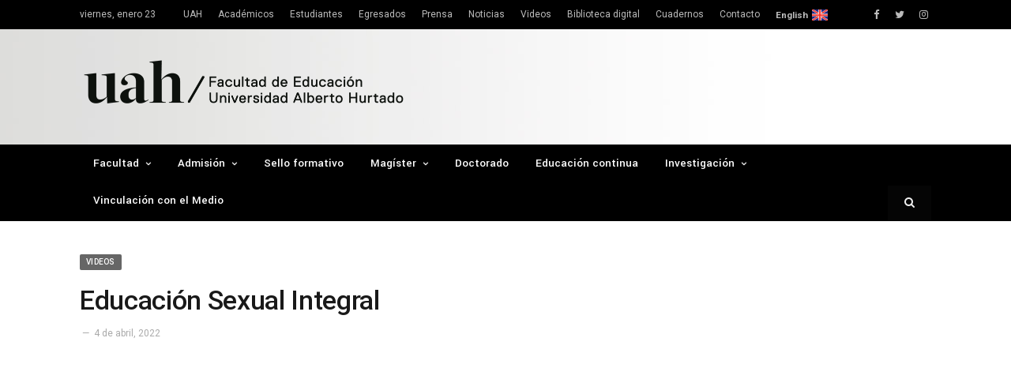

--- FILE ---
content_type: text/html; charset=UTF-8
request_url: https://educacion.uahurtado.cl/videos/educacion-sexual-integral/
body_size: 56738
content:

<!DOCTYPE html>

<!--[if IE 8]> <html class="ie ie8" lang="es"> <![endif]-->
<!--[if IE 9]> <html class="ie ie9" lang="es"> <![endif]-->
<!--[if gt IE 9]><!--> <html lang="es"> <!--<![endif]-->

<head>
<!-- Google tag (gtag.js) -->
<script async src="https://www.googletagmanager.com/gtag/js?id=G-JQ8YT46KRG"></script>
<script>
  window.dataLayer = window.dataLayer || [];
  function gtag(){dataLayer.push(arguments);}
  gtag('js', new Date());

  gtag('config', 'G-JQ8YT46KRG');
</script>

<meta charset="UTF-8" />
<title>Educación Sexual Integral - Facultad de Educación</title>

 
<meta name="viewport" content="width=device-width, initial-scale=1" />
<meta http-equiv="X-UA-Compatible" content="IE=edge" />
<link rel="pingback" href="https://educacion.uahurtado.cl/wpsite/xmlrpc.php" />
	
<link rel="shortcut icon" href="https://educacion.uahurtado.cl/wpsite/wp-content/uploads/2020/08/favicon-32x32-1.png" />	

<link rel="apple-touch-icon-precomposed" href="https://educacion.uahurtado.cl/wpsite/wp-content/uploads/2020/08/ms-icon-150x150-1.png" />
	
<meta name='robots' content='index, follow, max-image-preview:large, max-snippet:-1, max-video-preview:-1' />

	<!-- This site is optimized with the Yoast SEO plugin v19.13 - https://yoast.com/wordpress/plugins/seo/ -->
	<link rel="canonical" href="https://educacion.uahurtado.cl/videos/educacion-sexual-integral/" />
	<meta property="og:locale" content="es_ES" />
	<meta property="og:type" content="article" />
	<meta property="og:title" content="Educación Sexual Integral - Facultad de Educación" />
	<meta property="og:description" content="Sobre la base del principio de libertad de enseñanza, la educación en Chile no garantiza la uniformidad de contenidos mínimos." />
	<meta property="og:url" content="https://educacion.uahurtado.cl/videos/educacion-sexual-integral/" />
	<meta property="og:site_name" content="Facultad de Educación" />
	<meta property="article:publisher" content="https://www.facebook.com/EducacionUAH/" />
	<meta property="article:published_time" content="2022-04-04T14:46:44+00:00" />
	<meta property="article:modified_time" content="2022-04-08T02:00:48+00:00" />
	<meta property="og:image" content="https://educacion.uahurtado.cl/wpsite/wp-content/uploads/2022/04/Screenshot_9.png" />
	<meta property="og:image:width" content="600" />
	<meta property="og:image:height" content="318" />
	<meta property="og:image:type" content="image/png" />
	<meta name="author" content="Carlos Ignacio Martinez Ramirez" />
	<meta name="twitter:card" content="summary_large_image" />
	<meta name="twitter:creator" content="@educacionuah" />
	<meta name="twitter:site" content="@educacionuah" />
	<meta name="twitter:label1" content="Escrito por" />
	<meta name="twitter:data1" content="Carlos Ignacio Martinez Ramirez" />
	<meta name="twitter:label2" content="Tiempo de lectura" />
	<meta name="twitter:data2" content="1 minuto" />
	<script type="application/ld+json" class="yoast-schema-graph">{"@context":"https://schema.org","@graph":[{"@type":"WebPage","@id":"https://educacion.uahurtado.cl/videos/educacion-sexual-integral/","url":"https://educacion.uahurtado.cl/videos/educacion-sexual-integral/","name":"Educación Sexual Integral - Facultad de Educación","isPartOf":{"@id":"https://educacion.uahurtado.cl/#website"},"primaryImageOfPage":{"@id":"https://educacion.uahurtado.cl/videos/educacion-sexual-integral/#primaryimage"},"image":{"@id":"https://educacion.uahurtado.cl/videos/educacion-sexual-integral/#primaryimage"},"thumbnailUrl":"https://educacion.uahurtado.cl/wpsite/wp-content/uploads/2022/04/Screenshot_9.png","datePublished":"2022-04-04T14:46:44+00:00","dateModified":"2022-04-08T02:00:48+00:00","author":{"@id":"https://educacion.uahurtado.cl/#/schema/person/f5dfdd51e36e01d93fc912a115cac21f"},"breadcrumb":{"@id":"https://educacion.uahurtado.cl/videos/educacion-sexual-integral/#breadcrumb"},"inLanguage":"es","potentialAction":[{"@type":"ReadAction","target":["https://educacion.uahurtado.cl/videos/educacion-sexual-integral/"]}]},{"@type":"ImageObject","inLanguage":"es","@id":"https://educacion.uahurtado.cl/videos/educacion-sexual-integral/#primaryimage","url":"https://educacion.uahurtado.cl/wpsite/wp-content/uploads/2022/04/Screenshot_9.png","contentUrl":"https://educacion.uahurtado.cl/wpsite/wp-content/uploads/2022/04/Screenshot_9.png","width":600,"height":318,"caption":"Pablo Astudillo"},{"@type":"BreadcrumbList","@id":"https://educacion.uahurtado.cl/videos/educacion-sexual-integral/#breadcrumb","itemListElement":[{"@type":"ListItem","position":1,"name":"Portada","item":"https://educacion.uahurtado.cl/"},{"@type":"ListItem","position":2,"name":"Educación Sexual Integral"}]},{"@type":"WebSite","@id":"https://educacion.uahurtado.cl/#website","url":"https://educacion.uahurtado.cl/","name":"Facultad de Educación","description":"Universidad Alberto Hurtado","potentialAction":[{"@type":"SearchAction","target":{"@type":"EntryPoint","urlTemplate":"https://educacion.uahurtado.cl/?s={search_term_string}"},"query-input":"required name=search_term_string"}],"inLanguage":"es"},{"@type":"Person","@id":"https://educacion.uahurtado.cl/#/schema/person/f5dfdd51e36e01d93fc912a115cac21f","name":"Carlos Ignacio Martinez Ramirez","image":{"@type":"ImageObject","inLanguage":"es","@id":"https://educacion.uahurtado.cl/#/schema/person/image/","url":"https://secure.gravatar.com/avatar/8fbde6fb2921e040751268fd489a18bc?s=96&d=mm&r=g","contentUrl":"https://secure.gravatar.com/avatar/8fbde6fb2921e040751268fd489a18bc?s=96&d=mm&r=g","caption":"Carlos Ignacio Martinez Ramirez"},"url":"https://educacion.uahurtado.cl/author/cimartinez/"}]}</script>
	<!-- / Yoast SEO plugin. -->


<link rel='dns-prefetch' href='//static.addtoany.com' />
<link rel='dns-prefetch' href='//fonts.googleapis.com' />
<link rel="alternate" type="application/rss+xml" title="Facultad de Educación &raquo; Feed" href="https://educacion.uahurtado.cl/feed/" />
<link rel="alternate" type="text/calendar" title="Facultad de Educación &raquo; iCal Feed" href="https://educacion.uahurtado.cl/eventos/?ical=1" />
<script type="text/javascript">
window._wpemojiSettings = {"baseUrl":"https:\/\/s.w.org\/images\/core\/emoji\/14.0.0\/72x72\/","ext":".png","svgUrl":"https:\/\/s.w.org\/images\/core\/emoji\/14.0.0\/svg\/","svgExt":".svg","source":{"concatemoji":"https:\/\/educacion.uahurtado.cl\/wpsite\/wp-includes\/js\/wp-emoji-release.min.js?ver=6.1.7"}};
/*! This file is auto-generated */
!function(e,a,t){var n,r,o,i=a.createElement("canvas"),p=i.getContext&&i.getContext("2d");function s(e,t){var a=String.fromCharCode,e=(p.clearRect(0,0,i.width,i.height),p.fillText(a.apply(this,e),0,0),i.toDataURL());return p.clearRect(0,0,i.width,i.height),p.fillText(a.apply(this,t),0,0),e===i.toDataURL()}function c(e){var t=a.createElement("script");t.src=e,t.defer=t.type="text/javascript",a.getElementsByTagName("head")[0].appendChild(t)}for(o=Array("flag","emoji"),t.supports={everything:!0,everythingExceptFlag:!0},r=0;r<o.length;r++)t.supports[o[r]]=function(e){if(p&&p.fillText)switch(p.textBaseline="top",p.font="600 32px Arial",e){case"flag":return s([127987,65039,8205,9895,65039],[127987,65039,8203,9895,65039])?!1:!s([55356,56826,55356,56819],[55356,56826,8203,55356,56819])&&!s([55356,57332,56128,56423,56128,56418,56128,56421,56128,56430,56128,56423,56128,56447],[55356,57332,8203,56128,56423,8203,56128,56418,8203,56128,56421,8203,56128,56430,8203,56128,56423,8203,56128,56447]);case"emoji":return!s([129777,127995,8205,129778,127999],[129777,127995,8203,129778,127999])}return!1}(o[r]),t.supports.everything=t.supports.everything&&t.supports[o[r]],"flag"!==o[r]&&(t.supports.everythingExceptFlag=t.supports.everythingExceptFlag&&t.supports[o[r]]);t.supports.everythingExceptFlag=t.supports.everythingExceptFlag&&!t.supports.flag,t.DOMReady=!1,t.readyCallback=function(){t.DOMReady=!0},t.supports.everything||(n=function(){t.readyCallback()},a.addEventListener?(a.addEventListener("DOMContentLoaded",n,!1),e.addEventListener("load",n,!1)):(e.attachEvent("onload",n),a.attachEvent("onreadystatechange",function(){"complete"===a.readyState&&t.readyCallback()})),(e=t.source||{}).concatemoji?c(e.concatemoji):e.wpemoji&&e.twemoji&&(c(e.twemoji),c(e.wpemoji)))}(window,document,window._wpemojiSettings);
</script>
<style type="text/css">
img.wp-smiley,
img.emoji {
	display: inline !important;
	border: none !important;
	box-shadow: none !important;
	height: 1em !important;
	width: 1em !important;
	margin: 0 0.07em !important;
	vertical-align: -0.1em !important;
	background: none !important;
	padding: 0 !important;
}
</style>
	<link rel='stylesheet' id='wp-block-library-css' href='https://educacion.uahurtado.cl/wpsite/wp-includes/css/dist/block-library/style.min.css?ver=6.1.7' type='text/css' media='all' />
<link rel='stylesheet' id='classic-theme-styles-css' href='https://educacion.uahurtado.cl/wpsite/wp-includes/css/classic-themes.min.css?ver=1' type='text/css' media='all' />
<style id='global-styles-inline-css' type='text/css'>
body{--wp--preset--color--black: #000000;--wp--preset--color--cyan-bluish-gray: #abb8c3;--wp--preset--color--white: #ffffff;--wp--preset--color--pale-pink: #f78da7;--wp--preset--color--vivid-red: #cf2e2e;--wp--preset--color--luminous-vivid-orange: #ff6900;--wp--preset--color--luminous-vivid-amber: #fcb900;--wp--preset--color--light-green-cyan: #7bdcb5;--wp--preset--color--vivid-green-cyan: #00d084;--wp--preset--color--pale-cyan-blue: #8ed1fc;--wp--preset--color--vivid-cyan-blue: #0693e3;--wp--preset--color--vivid-purple: #9b51e0;--wp--preset--gradient--vivid-cyan-blue-to-vivid-purple: linear-gradient(135deg,rgba(6,147,227,1) 0%,rgb(155,81,224) 100%);--wp--preset--gradient--light-green-cyan-to-vivid-green-cyan: linear-gradient(135deg,rgb(122,220,180) 0%,rgb(0,208,130) 100%);--wp--preset--gradient--luminous-vivid-amber-to-luminous-vivid-orange: linear-gradient(135deg,rgba(252,185,0,1) 0%,rgba(255,105,0,1) 100%);--wp--preset--gradient--luminous-vivid-orange-to-vivid-red: linear-gradient(135deg,rgba(255,105,0,1) 0%,rgb(207,46,46) 100%);--wp--preset--gradient--very-light-gray-to-cyan-bluish-gray: linear-gradient(135deg,rgb(238,238,238) 0%,rgb(169,184,195) 100%);--wp--preset--gradient--cool-to-warm-spectrum: linear-gradient(135deg,rgb(74,234,220) 0%,rgb(151,120,209) 20%,rgb(207,42,186) 40%,rgb(238,44,130) 60%,rgb(251,105,98) 80%,rgb(254,248,76) 100%);--wp--preset--gradient--blush-light-purple: linear-gradient(135deg,rgb(255,206,236) 0%,rgb(152,150,240) 100%);--wp--preset--gradient--blush-bordeaux: linear-gradient(135deg,rgb(254,205,165) 0%,rgb(254,45,45) 50%,rgb(107,0,62) 100%);--wp--preset--gradient--luminous-dusk: linear-gradient(135deg,rgb(255,203,112) 0%,rgb(199,81,192) 50%,rgb(65,88,208) 100%);--wp--preset--gradient--pale-ocean: linear-gradient(135deg,rgb(255,245,203) 0%,rgb(182,227,212) 50%,rgb(51,167,181) 100%);--wp--preset--gradient--electric-grass: linear-gradient(135deg,rgb(202,248,128) 0%,rgb(113,206,126) 100%);--wp--preset--gradient--midnight: linear-gradient(135deg,rgb(2,3,129) 0%,rgb(40,116,252) 100%);--wp--preset--duotone--dark-grayscale: url('#wp-duotone-dark-grayscale');--wp--preset--duotone--grayscale: url('#wp-duotone-grayscale');--wp--preset--duotone--purple-yellow: url('#wp-duotone-purple-yellow');--wp--preset--duotone--blue-red: url('#wp-duotone-blue-red');--wp--preset--duotone--midnight: url('#wp-duotone-midnight');--wp--preset--duotone--magenta-yellow: url('#wp-duotone-magenta-yellow');--wp--preset--duotone--purple-green: url('#wp-duotone-purple-green');--wp--preset--duotone--blue-orange: url('#wp-duotone-blue-orange');--wp--preset--font-size--small: 13px;--wp--preset--font-size--medium: 20px;--wp--preset--font-size--large: 36px;--wp--preset--font-size--x-large: 42px;--wp--preset--spacing--20: 0.44rem;--wp--preset--spacing--30: 0.67rem;--wp--preset--spacing--40: 1rem;--wp--preset--spacing--50: 1.5rem;--wp--preset--spacing--60: 2.25rem;--wp--preset--spacing--70: 3.38rem;--wp--preset--spacing--80: 5.06rem;}:where(.is-layout-flex){gap: 0.5em;}body .is-layout-flow > .alignleft{float: left;margin-inline-start: 0;margin-inline-end: 2em;}body .is-layout-flow > .alignright{float: right;margin-inline-start: 2em;margin-inline-end: 0;}body .is-layout-flow > .aligncenter{margin-left: auto !important;margin-right: auto !important;}body .is-layout-constrained > .alignleft{float: left;margin-inline-start: 0;margin-inline-end: 2em;}body .is-layout-constrained > .alignright{float: right;margin-inline-start: 2em;margin-inline-end: 0;}body .is-layout-constrained > .aligncenter{margin-left: auto !important;margin-right: auto !important;}body .is-layout-constrained > :where(:not(.alignleft):not(.alignright):not(.alignfull)){max-width: var(--wp--style--global--content-size);margin-left: auto !important;margin-right: auto !important;}body .is-layout-constrained > .alignwide{max-width: var(--wp--style--global--wide-size);}body .is-layout-flex{display: flex;}body .is-layout-flex{flex-wrap: wrap;align-items: center;}body .is-layout-flex > *{margin: 0;}:where(.wp-block-columns.is-layout-flex){gap: 2em;}.has-black-color{color: var(--wp--preset--color--black) !important;}.has-cyan-bluish-gray-color{color: var(--wp--preset--color--cyan-bluish-gray) !important;}.has-white-color{color: var(--wp--preset--color--white) !important;}.has-pale-pink-color{color: var(--wp--preset--color--pale-pink) !important;}.has-vivid-red-color{color: var(--wp--preset--color--vivid-red) !important;}.has-luminous-vivid-orange-color{color: var(--wp--preset--color--luminous-vivid-orange) !important;}.has-luminous-vivid-amber-color{color: var(--wp--preset--color--luminous-vivid-amber) !important;}.has-light-green-cyan-color{color: var(--wp--preset--color--light-green-cyan) !important;}.has-vivid-green-cyan-color{color: var(--wp--preset--color--vivid-green-cyan) !important;}.has-pale-cyan-blue-color{color: var(--wp--preset--color--pale-cyan-blue) !important;}.has-vivid-cyan-blue-color{color: var(--wp--preset--color--vivid-cyan-blue) !important;}.has-vivid-purple-color{color: var(--wp--preset--color--vivid-purple) !important;}.has-black-background-color{background-color: var(--wp--preset--color--black) !important;}.has-cyan-bluish-gray-background-color{background-color: var(--wp--preset--color--cyan-bluish-gray) !important;}.has-white-background-color{background-color: var(--wp--preset--color--white) !important;}.has-pale-pink-background-color{background-color: var(--wp--preset--color--pale-pink) !important;}.has-vivid-red-background-color{background-color: var(--wp--preset--color--vivid-red) !important;}.has-luminous-vivid-orange-background-color{background-color: var(--wp--preset--color--luminous-vivid-orange) !important;}.has-luminous-vivid-amber-background-color{background-color: var(--wp--preset--color--luminous-vivid-amber) !important;}.has-light-green-cyan-background-color{background-color: var(--wp--preset--color--light-green-cyan) !important;}.has-vivid-green-cyan-background-color{background-color: var(--wp--preset--color--vivid-green-cyan) !important;}.has-pale-cyan-blue-background-color{background-color: var(--wp--preset--color--pale-cyan-blue) !important;}.has-vivid-cyan-blue-background-color{background-color: var(--wp--preset--color--vivid-cyan-blue) !important;}.has-vivid-purple-background-color{background-color: var(--wp--preset--color--vivid-purple) !important;}.has-black-border-color{border-color: var(--wp--preset--color--black) !important;}.has-cyan-bluish-gray-border-color{border-color: var(--wp--preset--color--cyan-bluish-gray) !important;}.has-white-border-color{border-color: var(--wp--preset--color--white) !important;}.has-pale-pink-border-color{border-color: var(--wp--preset--color--pale-pink) !important;}.has-vivid-red-border-color{border-color: var(--wp--preset--color--vivid-red) !important;}.has-luminous-vivid-orange-border-color{border-color: var(--wp--preset--color--luminous-vivid-orange) !important;}.has-luminous-vivid-amber-border-color{border-color: var(--wp--preset--color--luminous-vivid-amber) !important;}.has-light-green-cyan-border-color{border-color: var(--wp--preset--color--light-green-cyan) !important;}.has-vivid-green-cyan-border-color{border-color: var(--wp--preset--color--vivid-green-cyan) !important;}.has-pale-cyan-blue-border-color{border-color: var(--wp--preset--color--pale-cyan-blue) !important;}.has-vivid-cyan-blue-border-color{border-color: var(--wp--preset--color--vivid-cyan-blue) !important;}.has-vivid-purple-border-color{border-color: var(--wp--preset--color--vivid-purple) !important;}.has-vivid-cyan-blue-to-vivid-purple-gradient-background{background: var(--wp--preset--gradient--vivid-cyan-blue-to-vivid-purple) !important;}.has-light-green-cyan-to-vivid-green-cyan-gradient-background{background: var(--wp--preset--gradient--light-green-cyan-to-vivid-green-cyan) !important;}.has-luminous-vivid-amber-to-luminous-vivid-orange-gradient-background{background: var(--wp--preset--gradient--luminous-vivid-amber-to-luminous-vivid-orange) !important;}.has-luminous-vivid-orange-to-vivid-red-gradient-background{background: var(--wp--preset--gradient--luminous-vivid-orange-to-vivid-red) !important;}.has-very-light-gray-to-cyan-bluish-gray-gradient-background{background: var(--wp--preset--gradient--very-light-gray-to-cyan-bluish-gray) !important;}.has-cool-to-warm-spectrum-gradient-background{background: var(--wp--preset--gradient--cool-to-warm-spectrum) !important;}.has-blush-light-purple-gradient-background{background: var(--wp--preset--gradient--blush-light-purple) !important;}.has-blush-bordeaux-gradient-background{background: var(--wp--preset--gradient--blush-bordeaux) !important;}.has-luminous-dusk-gradient-background{background: var(--wp--preset--gradient--luminous-dusk) !important;}.has-pale-ocean-gradient-background{background: var(--wp--preset--gradient--pale-ocean) !important;}.has-electric-grass-gradient-background{background: var(--wp--preset--gradient--electric-grass) !important;}.has-midnight-gradient-background{background: var(--wp--preset--gradient--midnight) !important;}.has-small-font-size{font-size: var(--wp--preset--font-size--small) !important;}.has-medium-font-size{font-size: var(--wp--preset--font-size--medium) !important;}.has-large-font-size{font-size: var(--wp--preset--font-size--large) !important;}.has-x-large-font-size{font-size: var(--wp--preset--font-size--x-large) !important;}
.wp-block-navigation a:where(:not(.wp-element-button)){color: inherit;}
:where(.wp-block-columns.is-layout-flex){gap: 2em;}
.wp-block-pullquote{font-size: 1.5em;line-height: 1.6;}
</style>
<link rel='stylesheet' id='rs-plugin-settings-css' href='https://educacion.uahurtado.cl/wpsite/wp-content/plugins/revslider/public/assets/css/settings.css?ver=5.4.7.4' type='text/css' media='all' />
<style id='rs-plugin-settings-inline-css' type='text/css'>
#rs-demo-id {}
</style>
<link rel='stylesheet' id='smartmag-fonts-css' href='https://fonts.googleapis.com/css?family=Roboto%3A400%2C400i%2C500%2C700%7CMerriweather%3A300italic&#038;subset' type='text/css' media='all' />
<link rel='stylesheet' id='smartmag-core-css' href='https://educacion.uahurtado.cl/wpsite/wp-content/themes/smart-mag-child/style.css?ver=3.2.0' type='text/css' media='all' />
<link rel='stylesheet' id='smartmag-responsive-css' href='https://educacion.uahurtado.cl/wpsite/wp-content/themes/smart-mag/css/responsive.css?ver=3.2.0' type='text/css' media='all' />
<link rel='stylesheet' id='pretty-photo-css' href='https://educacion.uahurtado.cl/wpsite/wp-content/themes/smart-mag/css/prettyPhoto.css?ver=3.2.0' type='text/css' media='all' />
<link rel='stylesheet' id='smartmag-font-awesome-css' href='https://educacion.uahurtado.cl/wpsite/wp-content/themes/smart-mag/css/fontawesome/css/font-awesome.min.css?ver=3.2.0' type='text/css' media='all' />
<link rel='stylesheet' id='addtoany-css' href='https://educacion.uahurtado.cl/wpsite/wp-content/plugins/add-to-any/addtoany.min.css?ver=1.16' type='text/css' media='all' />
<link rel='stylesheet' id='smartmag-skin-css' href='https://educacion.uahurtado.cl/wpsite/wp-content/themes/smart-mag/css/skin-thezine.css?ver=6.1.7' type='text/css' media='all' />
<style id='smartmag-skin-inline-css' type='text/css'>
@import url('https://fonts.googleapis.com/css?family=Yantramanav%3A500&subset=');


.post-content > p:first-child { font-size: inherit; color: inherit;; }

.navigation { background-color: #000000;; }

@media only screen and (max-width: 799px) { .navigation .menu > li:hover > a, .navigation .menu > .current-menu-item > a, 
.navigation .menu > .current-menu-parent > a { background-color: #000000;; } }

.navigation.sticky { background: rgb(0,0,0); background: rgba(0,0,0, 0.9);; }

.navigation a, .mega-menu .heading, .mega-menu .featured h2 a { color: #ffffff;; }

.navigation .mega-menu, .navigation .menu ul { background-color: #000000;; }

@media only screen and (max-width: 799px) { .navigation .mega-menu.links > li:hover { background-color: #000000;; } }

.navigation .menu > li:hover, .navigation .menu li li:hover, .navigation .menu li li.current-menu-item,
.navigation .mega-menu .sub-nav li:hover, .navigation .menu .sub-nav li.current-menu-item { background-color: #666666;; }

@media only screen and (max-width: 799px) { .navigation .menu > li:hover > a, .navigation .menu > .current-menu-item > a, 
.navigation .menu > .current-menu-parent > a, .navigation .mega-menu.links > li:hover,
.navigation .menu > .current-menu-ancestor > a, .navigation .menu li.active { background-color: #666666;; } }

body, body.boxed { background-color: #ffffff;; }

::selection { background: #666666; }

::-moz-selection { background: #666666; }

.top-bar, .post-content .modern-quote, .mobile-head { border-top-color: #666666; }

.main-color,
.trending-ticker .heading,
.nav-light .menu > li:hover > a,
.nav-light .menu > .current-menu-item > a,
.nav-light .menu > .current-menu-parent > a,
.nav-light .menu li li:hover,
.nav-light .menu li li.current-menu-item,
.nav-light .mega-menu .sub-nav li:hover,
.nav-light .menu .sub-nav li.current-menu-item,
.nav-light .menu li li:hover > a,
.nav-light .menu li li.current-menu-item > a,
.nav-light .mega-menu .sub-nav li:hover > a,
.nav-light .menu .sub-nav li.current-menu-item > a,
.nav-light-search .active .search-icon,
.nav-light-search .search-icon:hover,
.breadcrumbs .location,
.gallery-title,
.section-head.prominent,
.recentcomments .url,
.block.posts .fa-angle-right,
.news-focus .section-head,
.focus-grid .section-head,
.post-meta-b .posted-by a,
.post-content a,
.main-stars,
.main-stars span:before,
.related-posts .section-head,
.comments-list .bypostauthor .comment-author a,
.error-page .text-404,
a.bbp-author-name { color: #666666; }

.navigation .menu > li:hover > a,
.navigation .menu > .current-menu-item > a,
.navigation .menu > .current-menu-parent > a,
.navigation .menu > .current-menu-ancestor > a,
.block-head,
.tabbed .tabs-list .active a,
.comment-content .reply,
.sc-tabs .active a,
.nav-dark-b { border-bottom-color: #666666; }

.main-featured .cat,
.main-featured .pages .flex-active,
.main-pagination .current,
.main-pagination a:hover,
.block-head .heading,
.cat-title,
.post .read-more a,
.rate-number .progress,
.listing-meta .rate-number .progress,
.review-box .overall,
.review-box .bar,
.post-pagination > span,
.button,
.sc-button-default:hover,
.drop-caps { background: #666666; }

.nav-search .search-icon:hover,
.nav-search .active .search-icon { border-color: #666666; }

.modal-header .modal-title,
.highlights h2:before,
.post-header .post-title:before,
.review-box .heading,
.main-heading,
.page-title,
.entry-title,
div.bbp-template-notice,
div.indicator-hint,
div.bbp-template-notice.info,
.post-content .wpcf7-not-valid-tip { border-left-color: #666666; }

@media only screen and (max-width: 799px) { .navigation .mobile .fa { background: #666666; } }

.mobile-head { border-top-color: #666666; }

a:hover, 
.highlights .post-title a:hover,
.nav-light a:hover,
.nav-light .mega-menu .featured h2 a:hover,
.listing-meta .author a { color: #666666; }

.main .sidebar .widgettitle, .tabbed .tabs-list { background-color: #ffffff;; }

.main-footer { background-color: #333333; background-image: none;; }

.main .sidebar .widgettitle, .tabbed .tabs-list a { color: #000000; }

.lower-foot { background-color: #000000; }

.main-head { background-image: url(https://educacion.uahurtado.cl/wpsite/wp-content/uploads/2019/06/fondoheader-grey3-1.jpg);;background-repeat: repeat-y; }

.post-content a { color: #f05032; }

.navigation .menu { font-family: "Yantramanav", Arial, sans-serif; font-weight: 500;  }
.navigation { border-color: #000000;; }


.cat-12, 
.cat-title.cat-12,
.block-head.cat-text-12 .heading { 
	background: #33bda0;
}

.block-head.cat-text-12 {
	border-color: #33bda0;
}
				
.cat-text-12, .section-head.cat-text-12 { color: #33bda0; }
				 

.navigation .menu > .menu-cat-12:hover > a, .navigation .menu > .menu-cat-12.current-menu-item > a, .navigation .menu > .menu-cat-12.current-menu-parent > a {
	border-bottom-color: #33bda0;
}



.cat-11, 
.cat-title.cat-11,
.block-head.cat-text-11 .heading { 
	background: #ff6a5a;
}

.block-head.cat-text-11 {
	border-color: #ff6a5a;
}
				
.cat-text-11, .section-head.cat-text-11 { color: #ff6a5a; }
				 

.navigation .menu > .menu-cat-11:hover > a, .navigation .menu > .menu-cat-11.current-menu-item > a, .navigation .menu > .menu-cat-11.current-menu-parent > a {
	border-bottom-color: #ff6a5a;
}



.cat-25, 
.cat-title.cat-25,
.block-head.cat-text-25 .heading { 
	background: #e76f51;
}

.block-head.cat-text-25 {
	border-color: #e76f51;
}
				
.cat-text-25, .section-head.cat-text-25 { color: #e76f51; }
				 

.navigation .menu > .menu-cat-25:hover > a, .navigation .menu > .menu-cat-25.current-menu-item > a, .navigation .menu > .menu-cat-25.current-menu-parent > a {
	border-bottom-color: #e76f51;
}



.cat-698, 
.cat-title.cat-698,
.block-head.cat-text-698 .heading { 
	background: #33bda0;
}

.block-head.cat-text-698 {
	border-color: #33bda0;
}
				
.cat-text-698, .section-head.cat-text-698 { color: #33bda0; }
				 

.navigation .menu > .menu-cat-698:hover > a, .navigation .menu > .menu-cat-698.current-menu-item > a, .navigation .menu > .menu-cat-698.current-menu-parent > a {
	border-bottom-color: #33bda0;
}



.cat-693, 
.cat-title.cat-693,
.block-head.cat-text-693 .heading { 
	background: #ff6a5a;
}

.block-head.cat-text-693 {
	border-color: #ff6a5a;
}
				
.cat-text-693, .section-head.cat-text-693 { color: #ff6a5a; }
				 

.navigation .menu > .menu-cat-693:hover > a, .navigation .menu > .menu-cat-693.current-menu-item > a, .navigation .menu > .menu-cat-693.current-menu-parent > a {
	border-bottom-color: #ff6a5a;
}



.cat-704, 
.cat-title.cat-704,
.block-head.cat-text-704 .heading { 
	background: #e76f51;
}

.block-head.cat-text-704 {
	border-color: #e76f51;
}
				
.cat-text-704, .section-head.cat-text-704 { color: #e76f51; }
				 

.navigation .menu > .menu-cat-704:hover > a, .navigation .menu > .menu-cat-704.current-menu-item > a, .navigation .menu > .menu-cat-704.current-menu-parent > a {
	border-bottom-color: #e76f51;
}



.tribe-events-widget-link {margin-left: 20px;}
.english-button {
margin-left: 20px; 
padding-right: 25px;
font-size: smaller;
font-weight:bold; 
background-image: url(https://educacion.uahurtado.cl/wpsite/wp-content/uploads/2023/01/british-flag-1.png);
background-size:contain;
background-repeat:no-repeat;
background-position:right;
}

</style>
<script type='text/javascript' id='addtoany-core-js-before'>
window.a2a_config=window.a2a_config||{};a2a_config.callbacks=[];a2a_config.overlays=[];a2a_config.templates={};a2a_localize = {
	Share: "Compartir",
	Save: "Guardar",
	Subscribe: "Suscribir",
	Email: "Correo electrónico",
	Bookmark: "Marcador",
	ShowAll: "Mostrar todo",
	ShowLess: "Mostrar menos",
	FindServices: "Encontrar servicio(s)",
	FindAnyServiceToAddTo: "Encuentra al instante cualquier servicio para añadir a",
	PoweredBy: "Funciona con",
	ShareViaEmail: "Compartir por correo electrónico",
	SubscribeViaEmail: "Suscribirse a través de correo electrónico",
	BookmarkInYourBrowser: "Añadir a marcadores de tu navegador",
	BookmarkInstructions: "Presiona «Ctrl+D» o «\u2318+D» para añadir esta página a marcadores",
	AddToYourFavorites: "Añadir a tus favoritos",
	SendFromWebOrProgram: "Enviar desde cualquier dirección o programa de correo electrónico ",
	EmailProgram: "Programa de correo electrónico",
	More: "Más&#8230;",
	ThanksForSharing: "¡Gracias por compartir!",
	ThanksForFollowing: "¡Gracias por seguirnos!"
};

a2a_config.icon_color="#2a2a2a";
</script>
<script type='text/javascript' async src='https://static.addtoany.com/menu/page.js' id='addtoany-core-js'></script>
<script type='text/javascript' src='https://educacion.uahurtado.cl/wpsite/wp-includes/js/jquery/jquery.min.js?ver=3.6.1' id='jquery-core-js'></script>
<script type='text/javascript' src='https://educacion.uahurtado.cl/wpsite/wp-includes/js/jquery/jquery-migrate.min.js?ver=3.3.2' id='jquery-migrate-js'></script>
<script type='text/javascript' async src='https://educacion.uahurtado.cl/wpsite/wp-content/plugins/add-to-any/addtoany.min.js?ver=1.1' id='addtoany-jquery-js'></script>
<script type='text/javascript' src='https://educacion.uahurtado.cl/wpsite/wp-content/plugins/revslider/public/assets/js/jquery.themepunch.tools.min.js?ver=5.4.7.4' id='tp-tools-js'></script>
<script type='text/javascript' src='https://educacion.uahurtado.cl/wpsite/wp-content/plugins/revslider/public/assets/js/jquery.themepunch.revolution.min.js?ver=5.4.7.4' id='revmin-js'></script>
<script type='text/javascript' src='https://educacion.uahurtado.cl/wpsite/wp-content/themes/smart-mag/js/jquery.prettyPhoto.js?ver=6.1.7' id='pretty-photo-smartmag-js'></script>
<link rel="https://api.w.org/" href="https://educacion.uahurtado.cl/wp-json/" /><link rel="alternate" type="application/json" href="https://educacion.uahurtado.cl/wp-json/wp/v2/posts/14911" /><link rel="EditURI" type="application/rsd+xml" title="RSD" href="https://educacion.uahurtado.cl/wpsite/xmlrpc.php?rsd" />
<link rel="wlwmanifest" type="application/wlwmanifest+xml" href="https://educacion.uahurtado.cl/wpsite/wp-includes/wlwmanifest.xml" />
<meta name="generator" content="WordPress 6.1.7" />
<link rel='shortlink' href='https://educacion.uahurtado.cl/?p=14911' />
<link rel="alternate" type="application/json+oembed" href="https://educacion.uahurtado.cl/wp-json/oembed/1.0/embed?url=https%3A%2F%2Feducacion.uahurtado.cl%2Fvideos%2Feducacion-sexual-integral%2F" />
<link rel="alternate" type="text/xml+oembed" href="https://educacion.uahurtado.cl/wp-json/oembed/1.0/embed?url=https%3A%2F%2Feducacion.uahurtado.cl%2Fvideos%2Feducacion-sexual-integral%2F&#038;format=xml" />
<meta name="tec-api-version" content="v1"><meta name="tec-api-origin" content="https://educacion.uahurtado.cl"><link rel="alternate" href="https://educacion.uahurtado.cl/wp-json/tribe/events/v1/" /><meta name="generator" content="Powered by Slider Revolution 5.4.7.4 - responsive, Mobile-Friendly Slider Plugin for WordPress with comfortable drag and drop interface." />
<script type="text/javascript">function setREVStartSize(e){									
						try{ e.c=jQuery(e.c);var i=jQuery(window).width(),t=9999,r=0,n=0,l=0,f=0,s=0,h=0;
							if(e.responsiveLevels&&(jQuery.each(e.responsiveLevels,function(e,f){f>i&&(t=r=f,l=e),i>f&&f>r&&(r=f,n=e)}),t>r&&(l=n)),f=e.gridheight[l]||e.gridheight[0]||e.gridheight,s=e.gridwidth[l]||e.gridwidth[0]||e.gridwidth,h=i/s,h=h>1?1:h,f=Math.round(h*f),"fullscreen"==e.sliderLayout){var u=(e.c.width(),jQuery(window).height());if(void 0!=e.fullScreenOffsetContainer){var c=e.fullScreenOffsetContainer.split(",");if (c) jQuery.each(c,function(e,i){u=jQuery(i).length>0?u-jQuery(i).outerHeight(!0):u}),e.fullScreenOffset.split("%").length>1&&void 0!=e.fullScreenOffset&&e.fullScreenOffset.length>0?u-=jQuery(window).height()*parseInt(e.fullScreenOffset,0)/100:void 0!=e.fullScreenOffset&&e.fullScreenOffset.length>0&&(u-=parseInt(e.fullScreenOffset,0))}f=u}else void 0!=e.minHeight&&f<e.minHeight&&(f=e.minHeight);e.c.closest(".rev_slider_wrapper").css({height:f})					
						}catch(d){console.log("Failure at Presize of Slider:"+d)}						
					};</script>
<!-- Global site tag (gtag.js) - Google Analytics -->
<script async src="https://www.googletagmanager.com/gtag/js?id=UA-106817212-1"></script>
<script>
  window.dataLayer = window.dataLayer || [];
  function gtag(){dataLayer.push(arguments);}
  gtag('js', new Date());

  gtag('config', 'UA-106817212-1');
</script>
	
<!--[if lt IE 9]>
<script src="https://educacion.uahurtado.cl/wpsite/wp-content/themes/smart-mag/js/html5.js" type="text/javascript"></script>
<![endif]-->


<script>
document.querySelector('head').innerHTML += '<style class="bunyad-img-effects-css">.main img, .main-footer img { opacity: 0; }</style>';
</script>
	

</head>


<body class="post-template-default single single-post postid-14911 single-format-standard page-builder tribe-no-js page-template-smart-mag-child full skin-tech post-layout-modern no-sidebar img-effects has-nav-dark-b has-nav-full has-head-tech has-mobile-head">

<div class="main-wrap">

	
	
	<div class="top-bar dark">

		<div class="wrap">
			<section class="top-bar-content cf">
			
								
				<span class="date">
					viernes, enero 23				</span>
				
							
				
				
				<div class="menu-top-nav-container"><ul id="menu-top-nav" class="menu"><li id="menu-item-8683" class="menu-item menu-item-type-custom menu-item-object-custom menu-item-8683"><a href="http://www.uahurtado.cl/">UAH</a></li>
<li id="menu-item-10594" class="menu-item menu-item-type-custom menu-item-object-custom menu-item-10594"><a href="/seccion/academicos">Académicos</a></li>
<li id="menu-item-8710" class="menu-item menu-item-type-custom menu-item-object-custom menu-item-8710"><a href="/estudiantes">Estudiantes</a></li>
<li id="menu-item-8711" class="menu-item menu-item-type-custom menu-item-object-custom menu-item-8711"><a href="/egresados">Egresados</a></li>
<li id="menu-item-8714" class="menu-item menu-item-type-custom menu-item-object-custom menu-item-8714"><a href="/prensa/sala-de-prensa-2021">Prensa</a></li>
<li id="menu-item-8719" class="menu-item menu-item-type-taxonomy menu-item-object-category menu-item-8719"><a href="https://educacion.uahurtado.cl/seccion/noticias/">Noticias</a></li>
<li id="menu-item-13244" class="menu-item menu-item-type-taxonomy menu-item-object-category current-post-ancestor current-menu-parent current-post-parent menu-item-13244"><a href="https://educacion.uahurtado.cl/seccion/videos/">Videos</a></li>
<li id="menu-item-8720" class="menu-item menu-item-type-custom menu-item-object-custom menu-item-8720"><a href="/biblioteca-digital">Biblioteca digital</a></li>
<li id="menu-item-8721" class="menu-item menu-item-type-custom menu-item-object-custom menu-item-8721"><a href="http://cuadernosdeeducacion.uahurtado.cl">Cuadernos</a></li>
<li id="menu-item-8684" class="menu-item menu-item-type-custom menu-item-object-custom menu-item-8684"><a href="/contacto">Contacto</a></li>
</ul></div><div class="textwidget custom-html-widget"><a class="english-button" href="/english-version">English</a></div><div class="textwidget custom-html-widget"><ul class="social-icons cf">
	<li><a href="https://www.facebook.com/EducacionUAH/" class="icon fa fa-facebook" title="Facebook"><span class="visuallyhidden">Facebook</span></a></li>
	<li><a href="https://twitter.com/educacionuah" class="icon fa fa-twitter" title="Twitter"><span class="visuallyhidden">Twitter</span></a></li>
	<li><a href="https://www.instagram.com/educacion.uah" class="icon fa fa-instagram" title="Instagram"><span class="visuallyhidden">Instagram</span></a></li>
</ul></div>				
			</section>
		</div>
		
	</div>
	
	<div id="main-head" class="main-head">
		
		<div class="wrap">
			
							<div class="mobile-head">
				
					<div class="menu-icon"><a href="#"><i class="fa fa-bars"></i></a></div>
					<div class="title">
								<a href="https://educacion.uahurtado.cl/" title="Facultad de Educación" rel="home" class="is-logo-mobile">
		
														
									<img src="https://educacion.uahurtado.cl/wpsite/wp-content/uploads/2019/07/logo-fed-2019-2-1.png" class="logo-mobile" width="0" height="0" />
								
				<img src="https://educacion.uahurtado.cl/wpsite/wp-content/uploads/2019/04/logo-fed-2019-2-450.png" class="logo-image" alt="Facultad de Educación" srcset="https://educacion.uahurtado.cl/wpsite/wp-content/uploads/2019/04/logo-fed-2019-2-450.png ,https://educacion.uahurtado.cl/wpsite/wp-content/uploads/2019/07/logo-fed-2019-2-1.png 2x" />
					 
						
		</a>					</div>
					<div class="search-overlay">
						<a href="#" title="Search" class="search-icon"><i class="fa fa-search"></i></a>
					</div>
					
				</div>
			
			<header class="tech">
			
				<div class="title">
							<a href="https://educacion.uahurtado.cl/" title="Facultad de Educación" rel="home" class="is-logo-mobile">
		
														
									<img src="https://educacion.uahurtado.cl/wpsite/wp-content/uploads/2019/07/logo-fed-2019-2-1.png" class="logo-mobile" width="0" height="0" />
								
				<img src="https://educacion.uahurtado.cl/wpsite/wp-content/uploads/2019/04/logo-fed-2019-2-450.png" class="logo-image" alt="Facultad de Educación" srcset="https://educacion.uahurtado.cl/wpsite/wp-content/uploads/2019/04/logo-fed-2019-2-450.png ,https://educacion.uahurtado.cl/wpsite/wp-content/uploads/2019/07/logo-fed-2019-2-1.png 2x" />
					 
						
		</a>				</div>
				
									
					<div class="right">
										</div>
					
								
			</header>
				
							
		</div>
		
		
<div class="main-nav">
	<div class="navigation-wrap cf" data-sticky-nav="1" data-sticky-type="smart">
	
		<nav class="navigation cf nav-full has-search nav-dark nav-dark-b">
		
			<div class="wrap">
			
				<div class="mobile" data-type="off-canvas" data-search="1">
					<a href="#" class="selected">
						<span class="text">Navigate</span><span class="current"></span> <i class="hamburger fa fa-bars"></i>
					</a>
				</div>
				
				<div class="menu-principal-container"><ul id="menu-principal" class="menu"><li id="menu-item-8691" class="menu-item menu-item-type-custom menu-item-object-custom menu-item-has-children menu-item-8691"><a href="#">Facultad</a>
<ul class="sub-menu">
	<li id="menu-item-8733" class="menu-item menu-item-type-post_type menu-item-object-page menu-item-8733"><a href="https://educacion.uahurtado.cl/facultad/historia/">Historia</a></li>
	<li id="menu-item-8732" class="menu-item menu-item-type-post_type menu-item-object-page menu-item-8732"><a href="https://educacion.uahurtado.cl/facultad/estructura/">Equipo Directivo</a></li>
	<li id="menu-item-9809" class="menu-item menu-item-type-post_type menu-item-object-page menu-item-9809"><a href="https://educacion.uahurtado.cl/facultad/unidad-de-gestion/">Unidad de Gestión</a></li>
	<li id="menu-item-10593" class="menu-item menu-item-type-custom menu-item-object-custom menu-item-10593"><a href="/seccion/academicos">Académicos</a></li>
	<li id="menu-item-8734" class="menu-item menu-item-type-post_type menu-item-object-page menu-item-8734"><a href="https://educacion.uahurtado.cl/facultad/consejo-facultad/">Consejo de Facultad</a></li>
	<li id="menu-item-12975" class="menu-item menu-item-type-post_type menu-item-object-page menu-item-12975"><a href="https://educacion.uahurtado.cl/facultad/plan-estrategico-2024-2028/">Plan estratégico 2024 -2028</a></li>
</ul>
</li>
<li id="menu-item-10590" class="menu-item menu-item-type-custom menu-item-object-custom menu-item-has-children menu-item-10590"><a href="#">Admisión</a>
<ul class="sub-menu">
	<li id="menu-item-10596" class="menu-item menu-item-type-custom menu-item-object-custom menu-item-10596"><a href="https://www.uahurtado.cl/carreras/educacion-basica">Pedagogía en Educación Básica</a></li>
	<li id="menu-item-10597" class="menu-item menu-item-type-custom menu-item-object-custom menu-item-10597"><a href="https://www.uahurtado.cl/carreras/educacion-parvularia">Educación Parvularia</a></li>
	<li id="menu-item-10598" class="menu-item menu-item-type-custom menu-item-object-custom menu-item-10598"><a href="https://www.uahurtado.cl/carreras/pedagogia-en-biologia-y-ciencias-naturales">Pedagogía en Biología y Ciencias Naturales en Educación Media</a></li>
	<li id="menu-item-10599" class="menu-item menu-item-type-custom menu-item-object-custom menu-item-10599"><a href="https://www.uahurtado.cl/carreras/pedagogia-en-educacion-diferencial">Pedagogía en Educación Diferencial</a></li>
	<li id="menu-item-10600" class="menu-item menu-item-type-custom menu-item-object-custom menu-item-10600"><a href="https://www.uahurtado.cl/carreras/pedagogia-en-ingles">Pedagogía en Inglés</a></li>
	<li id="menu-item-10601" class="menu-item menu-item-type-custom menu-item-object-custom menu-item-10601"><a href="https://www.uahurtado.cl/carreras/pedagogia-en-matematica">Pedagogía en Matemática</a></li>
	<li id="menu-item-10602" class="menu-item menu-item-type-custom menu-item-object-custom menu-item-10602"><a href="https://www.uahurtado.cl/carreras/pedagogia-para-profesionales">Pedagogía para Profesionales</a></li>
</ul>
</li>
<li id="menu-item-8693" class="menu-item menu-item-type-custom menu-item-object-custom menu-item-8693"><a href="/sello-formativo">Sello formativo</a></li>
<li id="menu-item-8697" class="menu-item menu-item-type-custom menu-item-object-custom menu-item-has-children menu-item-8697"><a href="/magisteres">Magíster</a>
<ul class="sub-menu">
	<li id="menu-item-9453" class="menu-item menu-item-type-post_type menu-item-object-page menu-item-9453"><a href="https://educacion.uahurtado.cl/magisteres/magister-en-didactica-de-la-matematica/">Magíster en Didáctica de la Matemática</a></li>
	<li id="menu-item-9454" class="menu-item menu-item-type-post_type menu-item-object-page menu-item-9454"><a href="https://educacion.uahurtado.cl/magisteres/magister-en-didactica-del-lenguaje/">Magíster en Didáctica del Lenguaje y la Literacidad</a></li>
	<li id="menu-item-9455" class="menu-item menu-item-type-post_type menu-item-object-page menu-item-9455"><a href="https://educacion.uahurtado.cl/magisteres/magister-en-gestion-y-direccion-educacional/">Magíster en Gestión y Dirección Educacional</a></li>
	<li id="menu-item-9456" class="menu-item menu-item-type-post_type menu-item-object-page menu-item-9456"><a href="https://educacion.uahurtado.cl/magisteres/magister-en-politica-educativa/">Magíster en Política Educativa</a></li>
	<li id="menu-item-12721" class="menu-item menu-item-type-post_type menu-item-object-page menu-item-12721"><a href="https://educacion.uahurtado.cl/magisteres/magister-en-didactica-de-las-ciencias-experimentales/">Magíster en Didáctica de las Ciencias Experimentales</a></li>
</ul>
</li>
<li id="menu-item-8699" class="menu-item menu-item-type-custom menu-item-object-custom menu-item-8699"><a href="/doctorado">Doctorado</a></li>
<li id="menu-item-8703" class="menu-item menu-item-type-custom menu-item-object-custom menu-item-8703"><a href="/educacion-continua">Educación continua</a></li>
<li id="menu-item-8704" class="menu-item menu-item-type-custom menu-item-object-custom menu-item-has-children menu-item-8704"><a href="/investigacion">Investigación</a>
<ul class="sub-menu">
	<li id="menu-item-10660" class="menu-item menu-item-type-custom menu-item-object-custom menu-item-10660"><a href="/investigacion#lineas">Líneas de Investigación</a></li>
	<li id="menu-item-9761" class="menu-item menu-item-type-post_type menu-item-object-page menu-item-9761"><a href="https://educacion.uahurtado.cl/investigacion/redes-internacionales/">Redes internacionales</a></li>
</ul>
</li>
<li id="menu-item-9817" class="menu-item menu-item-type-post_type menu-item-object-page menu-item-9817"><a href="https://educacion.uahurtado.cl/fed-comunidad/">Vinculación con el Medio</a></li>
</ul></div>				
						
			</div>
			
		</nav>
	
				
		<div class="nav-search nav-dark-search wrap">
					
			<div class="search-overlay">
				<a href="#" title="Search" class="search-icon"><i class="fa fa-search"></i></a>
				
		<div class="search">
			<form role="search" action="https://educacion.uahurtado.cl/" method="get">
				<input type="text" name="s" class="query live-search-query" value="" placeholder="Search..."/>
				<button class="search-button" type="submit"><i class="fa fa-search"></i></button>
			</form>
		</div> <!-- .search -->			</div>
		</div>
		
				
	</div>
</div>		
	</div>	


<div class="main wrap cf">

		
	<div class="row">
	
		<div class="col-8 main-content">
		
				
				
<article id="post-14911" class="post-14911 post type-post status-publish format-standard has-post-thumbnail category-videos">
	
	<header class="post-header-b cf">
	 
		<div class="category cf">
					
		<span class="cat-title cat-189"><a href="https://educacion.uahurtado.cl/seccion/videos/" title="Videos">Videos</a></span>
		
				</div>
	
		<div class="heading cf">
				
			<h1 class="post-title">
			Educación Sexual Integral			</h1>
		
		</div>

		<div class="post-meta-b cf">
			
			<span class="posted-by">By 
				<a href="https://educacion.uahurtado.cl/author/cimartinez/" title="Entradas de Carlos Ignacio Martinez Ramirez" rel="author">Carlos Ignacio Martinez Ramirez</a>			</span>
			 
			<span class="posted-on">
				<time class="post-date" datetime="2022-04-04T10:46:44-04:00">4 de abril, 2022</time>
			</span>
			
			<a href="https://educacion.uahurtado.cl/videos/educacion-sexual-integral/#respond" class="comments"><i class="fa fa-comments-o"></i>No hay comentarios</a>
				
		</div>	
	
	
	
			
	</header><!-- .post-header -->

	

	<div class="post-content post-dynamic">
	
				
				
		<p><iframe title="YouTube video player" src="https://www.youtube.com/embed/WXKZdRL14Ho" width="560" height="315" frameborder="0" allowfullscreen="allowfullscreen"></iframe></p>
<p>Sobre la base del principio de libertad de enseñanza, la educación en Chile no garantiza la uniformidad de contenidos mínimos. Por el contrario, cada establecimiento tiene alta autonomía para abordar la sexualidad de la forma que le parezca más pertinente. Muchas veces evitándolas del todo.</p>
<p>Investigador: Pablo Astudillo</p>
<div class="addtoany_share_save_container addtoany_content addtoany_content_bottom"><div class="a2a_kit a2a_kit_size_30 addtoany_list" data-a2a-url="https://educacion.uahurtado.cl/videos/educacion-sexual-integral/" data-a2a-title="Educación Sexual Integral"><a class="a2a_button_facebook" href="https://www.addtoany.com/add_to/facebook?linkurl=https%3A%2F%2Feducacion.uahurtado.cl%2Fvideos%2Feducacion-sexual-integral%2F&amp;linkname=Educaci%C3%B3n%20Sexual%20Integral" title="Facebook" rel="nofollow noopener" target="_blank"></a><a class="a2a_button_twitter" href="https://www.addtoany.com/add_to/twitter?linkurl=https%3A%2F%2Feducacion.uahurtado.cl%2Fvideos%2Feducacion-sexual-integral%2F&amp;linkname=Educaci%C3%B3n%20Sexual%20Integral" title="Twitter" rel="nofollow noopener" target="_blank"></a><a class="a2a_button_linkedin" href="https://www.addtoany.com/add_to/linkedin?linkurl=https%3A%2F%2Feducacion.uahurtado.cl%2Fvideos%2Feducacion-sexual-integral%2F&amp;linkname=Educaci%C3%B3n%20Sexual%20Integral" title="LinkedIn" rel="nofollow noopener" target="_blank"></a><a class="a2a_button_email" href="https://www.addtoany.com/add_to/email?linkurl=https%3A%2F%2Feducacion.uahurtado.cl%2Fvideos%2Feducacion-sexual-integral%2F&amp;linkname=Educaci%C3%B3n%20Sexual%20Integral" title="Email" rel="nofollow noopener" target="_blank"></a><a class="a2a_dd addtoany_share_save addtoany_share" href="https://www.addtoany.com/share"></a></div></div>		
		
		
				
				
	</div><!-- .post-content -->
		
	
	
		
</article>




	
				<div class="comments">
								</div>
	
				
		</div>
		
			
	</div> <!-- .row -->
		
	
</div> <!-- .main -->


		
	<footer class="main-footer">
	
			<div class="wrap">
		
					<ul class="widgets row cf">
				<li class="widget col-4 widget_nav_menu"><h3 class="widgettitle">Secciones</h3><div class="menu-navfooter-container"><ul id="menu-navfooter" class="menu"><li id="menu-item-8947" class="menu-item menu-item-type-post_type menu-item-object-page menu-item-home menu-item-8947"><a href="https://educacion.uahurtado.cl/">Inicio</a></li>
<li id="menu-item-9539" class="menu-item menu-item-type-taxonomy menu-item-object-category menu-item-9539"><a href="https://educacion.uahurtado.cl/seccion/academicos/">Académicos</a></li>
<li id="menu-item-9645" class="menu-item menu-item-type-post_type menu-item-object-page menu-item-9645"><a href="https://educacion.uahurtado.cl/sello-formativo/">Sello formativo</a></li>
<li id="menu-item-8949" class="menu-item menu-item-type-post_type menu-item-object-page menu-item-8949"><a href="https://educacion.uahurtado.cl/magisteres/">Magíster</a></li>
<li id="menu-item-8952" class="menu-item menu-item-type-post_type menu-item-object-page menu-item-8952"><a href="https://educacion.uahurtado.cl/doctorado/">Doctorado en Educación</a></li>
<li id="menu-item-16894" class="menu-item menu-item-type-post_type menu-item-object-page menu-item-16894"><a href="https://educacion.uahurtado.cl/educacion-continua/">Educación continua</a></li>
<li id="menu-item-8954" class="menu-item menu-item-type-post_type menu-item-object-page menu-item-8954"><a href="https://educacion.uahurtado.cl/investigacion/">Investigación</a></li>
<li id="menu-item-8948" class="menu-item menu-item-type-post_type menu-item-object-page menu-item-8948"><a href="https://educacion.uahurtado.cl/fed-comunidad/">Vinculación con el Medio</a></li>
<li id="menu-item-16857" class="menu-item menu-item-type-post_type menu-item-object-page menu-item-16857"><a href="https://educacion.uahurtado.cl/english-version/">English</a></li>
</ul></div></li>
		<li class="widget col-4 bunyad-about">			<h3 class="widgettitle">Acerca de FED-UAH</h3>		
			<div class="about-widget">
			
						
			<p><a href="/"><img src="https://educacion.uahurtado.cl/wpsite/wp-content/uploads/2019/07/logofeduah-blanco.png" alt="UAH" title="VER SITIO" width="100%" height="auto" /></a><br />
<br />
Contribuimos en la construcción de un sistema educativo de país más justo, inclusivo, democrático y que asegure aprendizajes de calidad.</p>
<p>Síguenos en nuestras redes sociales:<br />
<ul class="social-icons cf">
	<li><a href="https://www.facebook.com/EducacionUAH" class="icon fa fa-facebook" title="Facebook"><span class="visuallyhidden">Facebook</span></a></li>
	<li><a href="https://twitter.com/educacionuah" class="icon fa fa-twitter" title="Twitter"><span class="visuallyhidden">Twitter</span></a></li>
</ul>
<br />
Erasmo Escala 1835 Santiago, Santiago - Chile<br />
Email: facultadeducacion[a]uahurtado.cl </p>
			
			</div>
		
		</li>		
		<li class="widget_text widget col-4 widget_custom_html"><h3 class="widgettitle">UAH</h3><div class="textwidget custom-html-widget"><center><a href="https://www.uahurtado.cl/" target="_blank" rel="noopener"><img src="https://educacion.uahurtado.cl/wpsite/wp-content/uploads/2019/07/footer-uahlogo.png" alt="UAH" title="VER SITIO" name="REDES" width="65%" height="auto" /></a></center>
<br>
<center><a href="https://acreditacion.uahurtado.cl/" target="_blank" rel="noopener"><img src="https://educacion.uahurtado.cl/wpsite/wp-content/uploads/2025/07/NIVEL_AVANZADO_2025_2030_logo_acreditacion_2025_lineal_Blanco_Acreditacion_avanzada_2030UAH-copia-2.png" alt="UAH" title="VER SITIO" name="REDES" height="auto" class="no-display appear" style="
    width: 100%;
"></a></center></div></li>			</ul>
				
		</div>
	
		
	
			<div class="lower-foot">
			<div class="wrap">
		
						
			<div class="widgets">
							<div class="textwidget"><p>Copyright © 2019. Sitio web <a href="https://www.jhcnewmedia.cl" target="_blank" rel="noopener">JHC New Media</a>.</p>
</div>
		<div class="menu-minifooter-container"><ul id="menu-minifooter" class="menu"><li id="menu-item-9665" class="menu-item menu-item-type-custom menu-item-object-custom menu-item-9665"><a href="http://investigacion.uahurtado.cl/">Investigación UAH</a></li>
<li id="menu-item-9666" class="menu-item menu-item-type-custom menu-item-object-custom menu-item-9666"><a href="https://www.uahurtado.cl/alumniuah">Alumni UAH</a></li>
<li id="menu-item-9667" class="menu-item menu-item-type-custom menu-item-object-custom menu-item-9667"><a href="http://e-pregrado.uahurtado.cl/">E-Pregrado</a></li>
<li id="menu-item-9668" class="menu-item menu-item-type-custom menu-item-object-custom menu-item-9668"><a href="http://e-postgrado.uahurtado.cl/">E-Postgrado</a></li>
<li id="menu-item-9669" class="menu-item menu-item-type-custom menu-item-object-custom menu-item-9669"><a href="https://www.uahurtado.cl/biblioteca">Biblioteca UAH</a></li>
<li id="menu-item-9670" class="menu-item menu-item-type-custom menu-item-object-custom menu-item-9670"><a href="https://www.uahurtado.cl/red-internacional-2">Red internacional</a></li>
<li id="menu-item-9672" class="menu-item menu-item-type-custom menu-item-object-custom menu-item-9672"><a href="https://owa.uahurtado.cl">Webmail</a></li>
</ul></div>			</div>
			
					
			</div>
		</div>		
		
	</footer>
	
</div> <!-- .main-wrap -->

		<script>
		( function ( body ) {
			'use strict';
			body.className = body.className.replace( /\btribe-no-js\b/, 'tribe-js' );
		} )( document.body );
		</script>
		<script type="application/ld+json">{"@context":"http:\/\/schema.org","@type":"Article","headline":"Educaci\u00f3n Sexual Integral","url":"https:\/\/educacion.uahurtado.cl\/videos\/educacion-sexual-integral\/","image":{"@type":"ImageObject","url":"https:\/\/educacion.uahurtado.cl\/wpsite\/wp-content\/uploads\/2022\/04\/Screenshot_9.png","width":600,"height":318},"datePublished":"2022-04-04T10:46:44-04:00","dateModified":"2022-04-07T22:00:48-04:00","author":{"@type":"Person","name":"Carlos Ignacio Martinez Ramirez"},"publisher":{"@type":"Organization","name":"Facultad de Educaci\u00f3n","logo":{"@type":"ImageObject","url":"https:\/\/educacion.uahurtado.cl\/wpsite\/wp-content\/uploads\/2019\/04\/logo-fed-2019-2-450.png"}},"mainEntityOfPage":{"@type":"WebPage","@id":"https:\/\/educacion.uahurtado.cl\/videos\/educacion-sexual-integral\/"}}</script>
<script> /* <![CDATA[ */var tribe_l10n_datatables = {"aria":{"sort_ascending":": activar para ordenar columna de forma ascendente","sort_descending":": activar para ordenar columna de forma descendente"},"length_menu":"Mostrar entradas de _MENU_","empty_table":"No hay datos disponibles en la tabla","info":"Mostrando _START_ a _END_ de _TOTAL_ entradas","info_empty":"Mostrando 0 a 0 de 0 entradas","info_filtered":"(filtrado de un total de _MAX_ entradas)","zero_records":"No se encontraron registros coincidentes","search":"Buscar:","all_selected_text":"Se han seleccionado todos los elementos de esta p\u00e1gina ","select_all_link":"Seleccionar todas las p\u00e1ginas","clear_selection":"Borrar selecci\u00f3n.","pagination":{"all":"Todo","next":"Siguiente","previous":"Anterior"},"select":{"rows":{"0":"","_":": seleccion\u00f3 %d filas","1":": seleccion\u00f3 1 fila"}},"datepicker":{"dayNames":["domingo","lunes","martes","mi\u00e9rcoles","jueves","viernes","s\u00e1bado"],"dayNamesShort":["Dom","Lun","Mar","Mi\u00e9","Jue","Vie","S\u00e1b"],"dayNamesMin":["D","L","M","X","J","V","S"],"monthNames":["enero","febrero","marzo","abril","mayo","junio","julio","agosto","septiembre","octubre","noviembre","diciembre"],"monthNamesShort":["enero","febrero","marzo","abril","mayo","junio","julio","agosto","septiembre","octubre","noviembre","diciembre"],"monthNamesMin":["Ene","Feb","Mar","Abr","May","Jun","Jul","Ago","Sep","Oct","Nov","Dic"],"nextText":"Siguiente","prevText":"Anterior","currentText":"Hoy","closeText":"Hecho","today":"Hoy","clear":"Clear"}};/* ]]> */ </script><script type='text/javascript' id='bunyad-theme-js-extra'>
/* <![CDATA[ */
var Bunyad = {"ajaxurl":"https:\/\/educacion.uahurtado.cl\/wpsite\/wp-admin\/admin-ajax.php"};
/* ]]> */
</script>
<script type='text/javascript' src='https://educacion.uahurtado.cl/wpsite/wp-content/themes/smart-mag/js/bunyad-theme.js?ver=3.2.0' id='bunyad-theme-js'></script>
<script type='text/javascript' src='https://educacion.uahurtado.cl/wpsite/wp-content/themes/smart-mag/js/jquery.flexslider-min.js?ver=3.2.0' id='flex-slider-js'></script>
<script type='text/javascript' src='https://educacion.uahurtado.cl/wpsite/wp-content/themes/smart-mag/js/jquery.sticky-sidebar.min.js?ver=3.2.0' id='sticky-sidebar-js'></script>

</body>
</html>